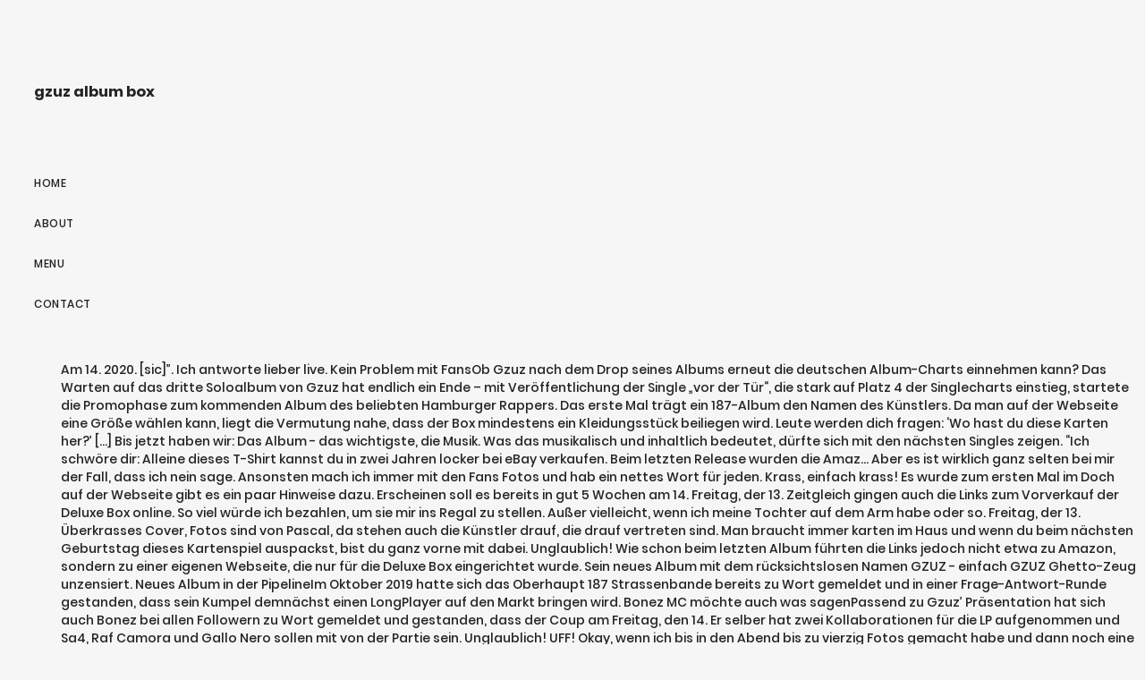

--- FILE ---
content_type: text/html; charset=UTF-8
request_url: http://mindcage-fotodesign.de/category/page.php?id=03fb2e-gzuz-album-box
body_size: 5526
content:
<!DOCTYPE html>
<html lang="de"> 
<head>
<meta charset="utf-8"/>
<meta content="width=device-width, height=device-height, initial-scale=1, maximum-scale=1" name="viewport"/>
<title>gzuz album box</title>
<link href="//fonts.googleapis.com/css?family=Poppins%3A300%2C400%2C500%2C600%2C700%7CRaleway%3A300%2C400%2C500%2C600%2C700%7CMerriweather%3A300%2C400%2C500%2C600%2C700%7CLora%3A300%2C400%2C500%2C600%2C700&amp;subset=latin" id="elston-google-fonts-css" media="all" rel="stylesheet" type="text/css"/>
<style rel="stylesheet" type="text/css">@charset "utf-8"; *{-webkit-box-sizing:border-box;-moz-box-sizing:border-box;box-sizing:border-box}:after,:before{-webkit-box-sizing:border-box;-moz-box-sizing:border-box;box-sizing:border-box}html{font-size:10px;-webkit-tap-highlight-color:transparent}body{font-family:"Helvetica Neue",Helvetica,Arial,sans-serif;font-size:14px;line-height:1.42857143;color:#333;background-color:#fff}a{color:#337ab7;text-decoration:none}a:focus,a:hover{color:#23527c;text-decoration:underline}a:focus{outline:thin dotted;outline:5px auto -webkit-focus-ring-color;outline-offset:-2px}p{margin:0 0 10px}ul{margin-top:0;margin-bottom:10px}@-ms-viewport{width:device-width} html{height:100%}body{height:100%;font-family:Poppins,sans-serif;font-weight:500;color:#232323;background-color:#f6f6f6;-webkit-font-smoothing:antialiased;-moz-osx-font-smoothing:grayscale}:focus{outline:0}html{overflow-x:hidden;overflow-y:scroll}ul,ul li{padding:0;margin:0;list-style:none}a{color:#232323}a:focus,a:hover{color:#c7ac75;outline:0}a:active,a:focus,a:hover{outline:0;text-decoration:none}p{margin:0 0 25px;color:#777;font-family:Raleway,sans-serif;font-size:16px;font-weight:400;line-height:28px;letter-spacing:.3px}.sidebar-part1{float:left;width:260px;height:100%;padding:30px;overflow-x:hidden;overflow-y:auto;position:relative}.logo{float:left;width:100%;padding:37px 0 62px}.menu-wrapper{display:table;width:100%;height:85%}.menu-wrapper nav ul{margin:0}nav{float:left;width:100%;font-size:12px;text-transform:uppercase;line-height:24px;letter-spacing:.5px}nav ul li{float:left;width:100%;clear:both;padding-bottom:21px;position:relative}.elstn-wrapper{display:block;clear:both;height:100%;padding-left:60px}.elstn-wrap-inner{display:block;position:relative;left:0;height:100%;-webkit-transition:left .5s ease 0s;-moz-transition:left .5s ease 0s;-ms-transition:left .5s ease 0s;-o-transition:left .5s ease 0s;transition:left .5s ease 0s}.elstn-footer{float:left;width:100%;padding:15px 0;background:#1f1f20!important;color:#fff;font-size:13px;font-weight:300;line-height:20px;letter-spacing:.3px;position:relative;text-align:center;z-index:2}.elstn-single-portfolio-2 .elstn-portfolio-picture img:nth-child(1+){padding-top:30px!important}@media screen and (max-width:1279px){.elstn-wrapper{padding-left:0}.elstn-footer{padding:50px 0}}@media screen and (max-width:767px){p{margin-bottom:10px;font-size:14px;line-height:24px}.sidebar-part1{padding:20px}.logo{padding:0 0 25px;font-size:30px}.elstn-footer{padding:30px 20px;font-size:12px}} @font-face{font-family:Poppins;font-style:normal;font-weight:300;src:local('Poppins Light'),local('Poppins-Light'),url(http://fonts.gstatic.com/s/poppins/v9/pxiByp8kv8JHgFVrLDz8Z1xlEA.ttf) format('truetype')}@font-face{font-family:Poppins;font-style:normal;font-weight:400;src:local('Poppins Regular'),local('Poppins-Regular'),url(http://fonts.gstatic.com/s/poppins/v9/pxiEyp8kv8JHgFVrJJfedw.ttf) format('truetype')}@font-face{font-family:Poppins;font-style:normal;font-weight:500;src:local('Poppins Medium'),local('Poppins-Medium'),url(http://fonts.gstatic.com/s/poppins/v9/pxiByp8kv8JHgFVrLGT9Z1xlEA.ttf) format('truetype')}@font-face{font-family:Poppins;font-style:normal;font-weight:600;src:local('Poppins SemiBold'),local('Poppins-SemiBold'),url(http://fonts.gstatic.com/s/poppins/v9/pxiByp8kv8JHgFVrLEj6Z1xlEA.ttf) format('truetype')}@font-face{font-family:Poppins;font-style:normal;font-weight:700;src:local('Poppins Bold'),local('Poppins-Bold'),url(http://fonts.gstatic.com/s/poppins/v9/pxiByp8kv8JHgFVrLCz7Z1xlEA.ttf) format('truetype')} </style>
</head>
<body class="wpb-js-composer js-comp-ver-5.5 vc_responsive">
<div class="" id="elston-wrapper"> 
<div class="sidebar-part1">
<div class="menu-wrapper">
<div class="logo elston-logo" style="">
<h3>gzuz album box
</h3></div> <nav>
<ul class="" id="main-nav"><li class="menu-item menu-item-type-post_type menu-item-object-page menu-item-home menu-item-155" id="menu-item-155"><a href="#">Home</a></li>
<li class="menu-item menu-item-type-post_type menu-item-object-page menu-item-2289" id="menu-item-2289"><a href="#">About</a></li>
<li class="menu-item menu-item-type-post_type menu-item-object-page menu-item-2510" id="menu-item-2510"><a href="#">Menu</a></li>
<li class="menu-item menu-item-type-post_type menu-item-object-page menu-item-2287" id="menu-item-2287"><a href="#">Contact</a></li>
</ul>
</nav>
</div>
</div>
<div class="elstn-wrapper">
<div class="elstn-wrap-inner">
Am 14. 2020. [sic]”. Ich antworte lieber live. Kein Problem mit FansOb Gzuz nach dem Drop seines Albums erneut die deutschen Album-Charts einnehmen kann? Das Warten auf das dritte Soloalbum von Gzuz hat endlich ein Ende – mit Veröffentlichung der Single „vor der Tür“, die stark auf Platz 4 der Singlecharts einstieg, startete die Promophase zum kommenden Album des beliebten Hamburger Rappers. Das erste Mal trägt ein 187-Album den Namen des Künstlers. Da man auf der Webseite eine Größe wählen kann, liegt die Vermutung nahe, dass der Box mindestens ein Kleidungsstück beiliegen wird. Leute werden dich fragen: ‘Wo hast du diese Karten her?’ […] Bis jetzt haben wir: Das Album - das wichtigste, die Musik. Was das musikalisch und inhaltlich bedeutet, dürfte sich mit den nächsten Singles zeigen. “Ich schwöre dir: Alleine dieses T-Shirt kannst du in zwei Jahren locker bei eBay verkaufen. Beim letzten Release wurden die Amaz… Aber es ist wirklich ganz selten bei mir der Fall, dass ich nein sage. Ansonsten mach ich immer mit den Fans Fotos und hab ein nettes Wort für jeden. Krass, einfach krass! Es wurde zum ersten Mal im Doch auf der Webseite gibt es ein paar Hinweise dazu. Erscheinen soll es bereits in gut 5 Wochen am 14. Freitag, der 13. Zeitgleich gingen auch die Links zum Vorverkauf der Deluxe Box online. So viel würde ich bezahlen, um sie mir ins Regal zu stellen. Außer vielleicht, wenn ich meine Tochter auf dem Arm habe oder so. Freitag, der 13. Überkrasses Cover, Fotos sind von Pascal, da stehen auch die Künstler drauf, die drauf vertreten sind. Man braucht immer karten im Haus und wenn du beim nächsten Geburtstag dieses Kartenspiel auspackst, bist du ganz vorne mit dabei. Unglaublich! Wie schon beim letzten Album führten die Links jedoch nicht etwa zu Amazon, sondern zu einer eigenen Webseite, die nur für die Deluxe Box eingerichtet wurde. Sein neues Album mit dem rücksichtslosen Namen GZUZ - einfach GZUZ Ghetto-Zeug unzensiert. Neues Album in der PipelineIm Oktober 2019 hatte sich das Oberhaupt 187 Strassenbande bereits zu Wort gemeldet und in einer Frage-Antwort-Runde gestanden, dass sein Kumpel demnächst einen LongPlayer auf den Markt bringen wird. Bonez MC möchte auch was sagenPassend zu Gzuz’ Präsentation hat sich auch Bonez bei allen Followern zu Wort gemeldet und gestanden, dass der Coup am Freitag, den 14. Er selber hat zwei Kollaborationen für die LP aufgenommen und Sa4, Raf Camora und Gallo Nero sollen mit von der Partie sein. Unglaublich! UFF! Okay, wenn ich bis in den Abend bis zu vierzig Fotos gemacht habe und dann noch eine Gruppe kommt, dann muss ich auch mal durchschnaufen. Auch noch mit dabei ist das Gzuz-Kartenspiel.  Auch eine DVD wäre naheliegend, da die Box erst auf 16 Jahren zum Verkauf steht. wie immer von 187 gewohnt habe mir die box gekauft und die ist auch der Hammer für 30 Euro gab es aber nicht bei Amazon. Selbst das Shirt ist schon 30 Euro wert. Krass, einfach krass! Doch wie geht der Künstler mit dem Fame um? Auf die ursprüngliche Frage des Fans – nämlich zu den Inhalten der Box – geht Bonez MC nicht ein und erklärt, dass es keinen Inhalt gibt. Das Warten auf das dritte Soloalbum von Gzuz hat endlich ein Ende – mit Veröffentlichung der Single „vor der Tür“, die stark auf Platz 4 der Singlecharts einstieg, startete die Promophase zum kommenden Album des beliebten Hamburger Rappers. Sein neues Album mit dem rücksichtslosen Namen GZUZ - einfach GZUZ Ghetto-Zeug unzensiert. Kauft euch die Box bevor es verboten wird. Aktuell ist nicht viel über das Album bekannt. Mega geiles Album von gzuz. Wie schon beim letzten Album führten die Links jedoch nicht etwa zu Amazon, sondern zu einer eigenen Webseite, die nur für die Deluxe Box eingerichtet wurde. “Gzuz is NEXT!”, schrieb Bonez MC unter einen bereits wieder gelöschten Instagram-Post und hatte am Ende nicht zu viel versprochen: Mit Single-Auskopplungen wie “Vor der Tür” und “Donuts”, wobei letzterer Track auf Platz eins der österreichischen Charts eingeschlagen war, kündigte er sein drittes Studioalbum bereits an und erarbeitet ebenfalls eine limitierte Box zum Werk. Außerdem ist zu sehen, dass Bonez MC, Sa4, Raf Camora und Gallo Nero als Features vertreten sind. „Gzuz“ ist nach seinem Release „Wolke 7“ (2018) sein drittes Soloalbum. Dennoch gibt es die ein oder andere interessante Information. […] Episches Cover einfach. Deluxe Boxen kosten heutzutage gerne zwischen 50€ und 60€. Februar 2020 wird der Hamburger Rapper sein selbsternanntes Album “GZUZ” auf den Markt bringen und versucht schon heute unzählige Vorbestellungen der dazu passenden limitierten Box zu generieren. Seine Fans versuchte er ebenfalls zum Kauf von den Gzuz-Boxen anzustacheln, welche sich “einfach fünf in den Keller” stellen sollen und damit “in drei Jahren gut Geld machen” können. Obwohl kein einziger Boxinhalt verraten wurde und man auf konventionelle Vertriebswege verzichtet hat, wurden bisher 10.000 Box-Einheiten von „Gzuz“ vorbestellt. Deutschrap-Geschichte […] und der Schwan fliegt oben am Mond vorbei. […] Noch obendrauf kommen Sticker. Kartenspiel, Tittenheft, Album und T-Shirt. Und die wollen natürlich eine Scheibe von dem Hamburger Rapper abhaben. Wir haben die Antwort: “Ich finde es nicht anstrengend. Was ist da drinne? Hier gelangt ihr zu den Boxen. Also für 30 Euro?! Das Album von Gzuz erschien am 14. 2020. Bonez MC antwortet dann häufig auf die Facebook-Kommentare und hat da auch ein gutes Gespür für. (Klick), Nach Festnahme – Samra spricht über seinen Kokainkonsum, Eltern überfallen, gefesselt und geschlagen – Ngee030 schickt Botschaft an die Täter, Für Machine Gun Kelly – Megan Fox hat die Scheidung eingereicht, Die Kontostände von Zuna, Miami Yacine und Azet, Verhandlungsunfähig – Verfahren gegen Fler ist geplatzt, Ali Bumaye macht sich über Clan-Chefs lustig, Unbekannte schlagen und überfallen Eltern von Nimo-Signing Ngee030, Als er noch Haare hatte – Xatar zeigt altes Foto von sich, „Ich finde mich selber widerlich“ – Jigzaws Geständnis an seine Fans, Loredana, Jigzaw, Ivana Santacruz und Co. – Alle Rap-Songs die heute erschienen sind, Waffen und Drogen – Polizei stürmt und verwüstet Mois Keller GmbH, Nash verbrennt Goldplatte – jetzt spricht Zuna, Nach Bushido und Pa Sports – Manuellsen will nie wieder Beef, Ähnlichkeit zu „Mortal Kombat“ – Warner Brothers verklagt Mortel, „Kapitel beendet“ – Disstrack gegen Jigzaw veröffentlicht, Rapper lädt zwei Musiker in sein Studio ein und töt*t sie dort. 
<p>.</p>
<a href="http://mindcage-fotodesign.de/category/page.php?id=03fb2e-krankschreibung-wegen-stress">Krankschreibung Wegen Stress</a>,
<a href="http://mindcage-fotodesign.de/category/page.php?id=03fb2e-josh-hutcherson%2C-jennifer-lawrence">Josh Hutcherson, Jennifer Lawrence</a>,
<a href="http://mindcage-fotodesign.de/category/page.php?id=03fb2e-adjektive-familie-beschreiben">Adjektive Familie Beschreiben</a>,
<a href="http://mindcage-fotodesign.de/category/page.php?id=03fb2e-halloween-malen-kinder">Halloween Malen Kinder</a>,
<a href="http://mindcage-fotodesign.de/category/page.php?id=03fb2e-poe-cannot-be-frozen-craft">Poe Cannot Be Frozen Craft</a>,
<a href="http://mindcage-fotodesign.de/category/page.php?id=03fb2e-bet3000-casino-app">Bet3000 Casino App</a>,
<a href="http://mindcage-fotodesign.de/category/page.php?id=03fb2e-unheilig-so-wie-du-warst-demo">Unheilig So Wie Du Warst Demo</a>,
<a href="http://mindcage-fotodesign.de/category/page.php?id=03fb2e-was-bedeutet-fr-jugendsprache-englisch">Was Bedeutet Fr Jugendsprache Englisch</a>,

<footer class="elstn-footer">
gzuz album box 2020</footer>
</div>
</div>
</div>
</body>
</html>